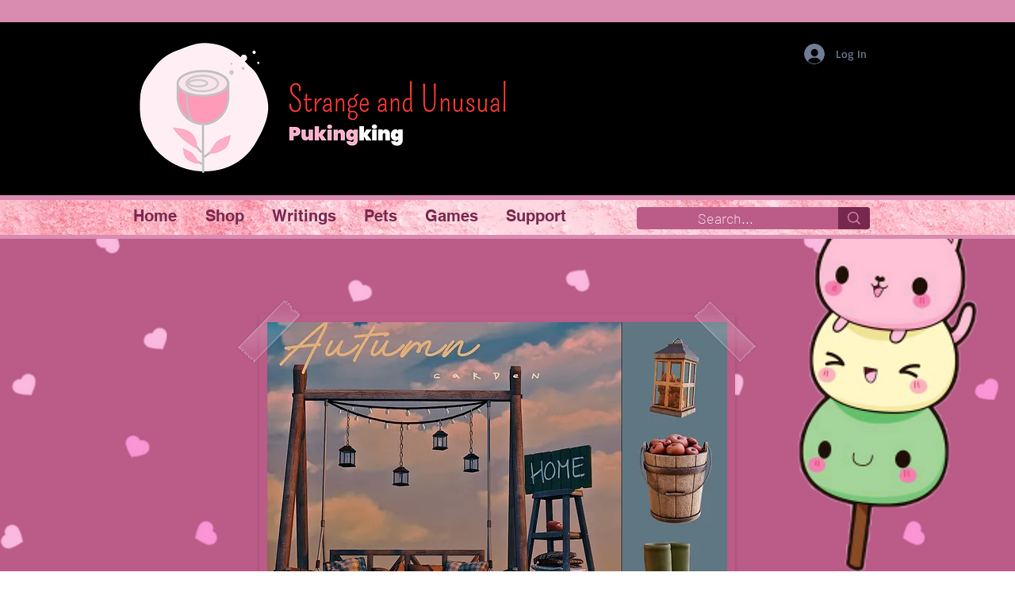

--- FILE ---
content_type: text/html; charset=utf-8
request_url: https://www.google.com/recaptcha/api2/aframe
body_size: 267
content:
<!DOCTYPE HTML><html><head><meta http-equiv="content-type" content="text/html; charset=UTF-8"></head><body><script nonce="8FOH3JVX48vN1oKBiO597w">/** Anti-fraud and anti-abuse applications only. See google.com/recaptcha */ try{var clients={'sodar':'https://pagead2.googlesyndication.com/pagead/sodar?'};window.addEventListener("message",function(a){try{if(a.source===window.parent){var b=JSON.parse(a.data);var c=clients[b['id']];if(c){var d=document.createElement('img');d.src=c+b['params']+'&rc='+(localStorage.getItem("rc::a")?sessionStorage.getItem("rc::b"):"");window.document.body.appendChild(d);sessionStorage.setItem("rc::e",parseInt(sessionStorage.getItem("rc::e")||0)+1);localStorage.setItem("rc::h",'1768928576885');}}}catch(b){}});window.parent.postMessage("_grecaptcha_ready", "*");}catch(b){}</script></body></html>